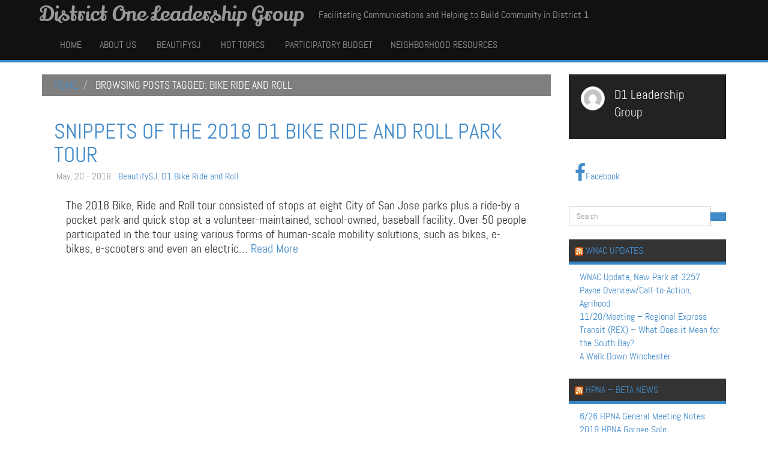

--- FILE ---
content_type: text/html; charset=UTF-8
request_url: https://d1leadershipgroup.com/tag/bike-ride-and-roll/
body_size: 8966
content:
<!DOCTYPE html>
<html lang="en-US">
<head>
<meta charset="UTF-8" />
<meta name="author" content="District One Leadership Group">
<meta name="viewport" content="width=device-width, initial-scale=1.0">
<title>Bike Ride and Roll &#8211; District One Leadership Group</title>
<link rel="pingback" href="https://d1leadershipgroup.com/xmlrpc.php" />
<title>Bike Ride and Roll &#8211; District One Leadership Group</title>

    <!--[if lt IE 9]>
      <script src="https://d1leadershipgroup.com/wp-content/themes/flatty/assets/libs/html5shiv.min.js"></script>
    <![endif]-->
    <meta name='robots' content='max-image-preview:large' />
	<style>img:is([sizes="auto" i], [sizes^="auto," i]) { contain-intrinsic-size: 3000px 1500px }</style>
	<link rel="alternate" type="application/rss+xml" title="District One Leadership Group &raquo; Feed" href="https://d1leadershipgroup.com/feed/" />
<link rel="alternate" type="application/rss+xml" title="District One Leadership Group &raquo; Comments Feed" href="https://d1leadershipgroup.com/comments/feed/" />
<link rel="alternate" type="application/rss+xml" title="District One Leadership Group &raquo; Bike Ride and Roll Tag Feed" href="https://d1leadershipgroup.com/tag/bike-ride-and-roll/feed/" />
<script type="text/javascript">
/* <![CDATA[ */
window._wpemojiSettings = {"baseUrl":"https:\/\/s.w.org\/images\/core\/emoji\/16.0.1\/72x72\/","ext":".png","svgUrl":"https:\/\/s.w.org\/images\/core\/emoji\/16.0.1\/svg\/","svgExt":".svg","source":{"concatemoji":"https:\/\/d1leadershipgroup.com\/wp-includes\/js\/wp-emoji-release.min.js?ver=6.8.3"}};
/*! This file is auto-generated */
!function(s,n){var o,i,e;function c(e){try{var t={supportTests:e,timestamp:(new Date).valueOf()};sessionStorage.setItem(o,JSON.stringify(t))}catch(e){}}function p(e,t,n){e.clearRect(0,0,e.canvas.width,e.canvas.height),e.fillText(t,0,0);var t=new Uint32Array(e.getImageData(0,0,e.canvas.width,e.canvas.height).data),a=(e.clearRect(0,0,e.canvas.width,e.canvas.height),e.fillText(n,0,0),new Uint32Array(e.getImageData(0,0,e.canvas.width,e.canvas.height).data));return t.every(function(e,t){return e===a[t]})}function u(e,t){e.clearRect(0,0,e.canvas.width,e.canvas.height),e.fillText(t,0,0);for(var n=e.getImageData(16,16,1,1),a=0;a<n.data.length;a++)if(0!==n.data[a])return!1;return!0}function f(e,t,n,a){switch(t){case"flag":return n(e,"\ud83c\udff3\ufe0f\u200d\u26a7\ufe0f","\ud83c\udff3\ufe0f\u200b\u26a7\ufe0f")?!1:!n(e,"\ud83c\udde8\ud83c\uddf6","\ud83c\udde8\u200b\ud83c\uddf6")&&!n(e,"\ud83c\udff4\udb40\udc67\udb40\udc62\udb40\udc65\udb40\udc6e\udb40\udc67\udb40\udc7f","\ud83c\udff4\u200b\udb40\udc67\u200b\udb40\udc62\u200b\udb40\udc65\u200b\udb40\udc6e\u200b\udb40\udc67\u200b\udb40\udc7f");case"emoji":return!a(e,"\ud83e\udedf")}return!1}function g(e,t,n,a){var r="undefined"!=typeof WorkerGlobalScope&&self instanceof WorkerGlobalScope?new OffscreenCanvas(300,150):s.createElement("canvas"),o=r.getContext("2d",{willReadFrequently:!0}),i=(o.textBaseline="top",o.font="600 32px Arial",{});return e.forEach(function(e){i[e]=t(o,e,n,a)}),i}function t(e){var t=s.createElement("script");t.src=e,t.defer=!0,s.head.appendChild(t)}"undefined"!=typeof Promise&&(o="wpEmojiSettingsSupports",i=["flag","emoji"],n.supports={everything:!0,everythingExceptFlag:!0},e=new Promise(function(e){s.addEventListener("DOMContentLoaded",e,{once:!0})}),new Promise(function(t){var n=function(){try{var e=JSON.parse(sessionStorage.getItem(o));if("object"==typeof e&&"number"==typeof e.timestamp&&(new Date).valueOf()<e.timestamp+604800&&"object"==typeof e.supportTests)return e.supportTests}catch(e){}return null}();if(!n){if("undefined"!=typeof Worker&&"undefined"!=typeof OffscreenCanvas&&"undefined"!=typeof URL&&URL.createObjectURL&&"undefined"!=typeof Blob)try{var e="postMessage("+g.toString()+"("+[JSON.stringify(i),f.toString(),p.toString(),u.toString()].join(",")+"));",a=new Blob([e],{type:"text/javascript"}),r=new Worker(URL.createObjectURL(a),{name:"wpTestEmojiSupports"});return void(r.onmessage=function(e){c(n=e.data),r.terminate(),t(n)})}catch(e){}c(n=g(i,f,p,u))}t(n)}).then(function(e){for(var t in e)n.supports[t]=e[t],n.supports.everything=n.supports.everything&&n.supports[t],"flag"!==t&&(n.supports.everythingExceptFlag=n.supports.everythingExceptFlag&&n.supports[t]);n.supports.everythingExceptFlag=n.supports.everythingExceptFlag&&!n.supports.flag,n.DOMReady=!1,n.readyCallback=function(){n.DOMReady=!0}}).then(function(){return e}).then(function(){var e;n.supports.everything||(n.readyCallback(),(e=n.source||{}).concatemoji?t(e.concatemoji):e.wpemoji&&e.twemoji&&(t(e.twemoji),t(e.wpemoji)))}))}((window,document),window._wpemojiSettings);
/* ]]> */
</script>
<style id='wp-emoji-styles-inline-css' type='text/css'>

	img.wp-smiley, img.emoji {
		display: inline !important;
		border: none !important;
		box-shadow: none !important;
		height: 1em !important;
		width: 1em !important;
		margin: 0 0.07em !important;
		vertical-align: -0.1em !important;
		background: none !important;
		padding: 0 !important;
	}
</style>
<link rel='stylesheet' id='wp-block-library-css' href='https://d1leadershipgroup.com/wp-includes/css/dist/block-library/style.min.css?ver=6.8.3' type='text/css' media='all' />
<style id='classic-theme-styles-inline-css' type='text/css'>
/*! This file is auto-generated */
.wp-block-button__link{color:#fff;background-color:#32373c;border-radius:9999px;box-shadow:none;text-decoration:none;padding:calc(.667em + 2px) calc(1.333em + 2px);font-size:1.125em}.wp-block-file__button{background:#32373c;color:#fff;text-decoration:none}
</style>
<link rel='stylesheet' id='font-awesome-css' href='https://d1leadershipgroup.com/wp-content/plugins/contact-widgets/assets/css/font-awesome.min.css?ver=4.7.0' type='text/css' media='all' />
<style id='global-styles-inline-css' type='text/css'>
:root{--wp--preset--aspect-ratio--square: 1;--wp--preset--aspect-ratio--4-3: 4/3;--wp--preset--aspect-ratio--3-4: 3/4;--wp--preset--aspect-ratio--3-2: 3/2;--wp--preset--aspect-ratio--2-3: 2/3;--wp--preset--aspect-ratio--16-9: 16/9;--wp--preset--aspect-ratio--9-16: 9/16;--wp--preset--color--black: #000000;--wp--preset--color--cyan-bluish-gray: #abb8c3;--wp--preset--color--white: #ffffff;--wp--preset--color--pale-pink: #f78da7;--wp--preset--color--vivid-red: #cf2e2e;--wp--preset--color--luminous-vivid-orange: #ff6900;--wp--preset--color--luminous-vivid-amber: #fcb900;--wp--preset--color--light-green-cyan: #7bdcb5;--wp--preset--color--vivid-green-cyan: #00d084;--wp--preset--color--pale-cyan-blue: #8ed1fc;--wp--preset--color--vivid-cyan-blue: #0693e3;--wp--preset--color--vivid-purple: #9b51e0;--wp--preset--gradient--vivid-cyan-blue-to-vivid-purple: linear-gradient(135deg,rgba(6,147,227,1) 0%,rgb(155,81,224) 100%);--wp--preset--gradient--light-green-cyan-to-vivid-green-cyan: linear-gradient(135deg,rgb(122,220,180) 0%,rgb(0,208,130) 100%);--wp--preset--gradient--luminous-vivid-amber-to-luminous-vivid-orange: linear-gradient(135deg,rgba(252,185,0,1) 0%,rgba(255,105,0,1) 100%);--wp--preset--gradient--luminous-vivid-orange-to-vivid-red: linear-gradient(135deg,rgba(255,105,0,1) 0%,rgb(207,46,46) 100%);--wp--preset--gradient--very-light-gray-to-cyan-bluish-gray: linear-gradient(135deg,rgb(238,238,238) 0%,rgb(169,184,195) 100%);--wp--preset--gradient--cool-to-warm-spectrum: linear-gradient(135deg,rgb(74,234,220) 0%,rgb(151,120,209) 20%,rgb(207,42,186) 40%,rgb(238,44,130) 60%,rgb(251,105,98) 80%,rgb(254,248,76) 100%);--wp--preset--gradient--blush-light-purple: linear-gradient(135deg,rgb(255,206,236) 0%,rgb(152,150,240) 100%);--wp--preset--gradient--blush-bordeaux: linear-gradient(135deg,rgb(254,205,165) 0%,rgb(254,45,45) 50%,rgb(107,0,62) 100%);--wp--preset--gradient--luminous-dusk: linear-gradient(135deg,rgb(255,203,112) 0%,rgb(199,81,192) 50%,rgb(65,88,208) 100%);--wp--preset--gradient--pale-ocean: linear-gradient(135deg,rgb(255,245,203) 0%,rgb(182,227,212) 50%,rgb(51,167,181) 100%);--wp--preset--gradient--electric-grass: linear-gradient(135deg,rgb(202,248,128) 0%,rgb(113,206,126) 100%);--wp--preset--gradient--midnight: linear-gradient(135deg,rgb(2,3,129) 0%,rgb(40,116,252) 100%);--wp--preset--font-size--small: 13px;--wp--preset--font-size--medium: 20px;--wp--preset--font-size--large: 36px;--wp--preset--font-size--x-large: 42px;--wp--preset--spacing--20: 0.44rem;--wp--preset--spacing--30: 0.67rem;--wp--preset--spacing--40: 1rem;--wp--preset--spacing--50: 1.5rem;--wp--preset--spacing--60: 2.25rem;--wp--preset--spacing--70: 3.38rem;--wp--preset--spacing--80: 5.06rem;--wp--preset--shadow--natural: 6px 6px 9px rgba(0, 0, 0, 0.2);--wp--preset--shadow--deep: 12px 12px 50px rgba(0, 0, 0, 0.4);--wp--preset--shadow--sharp: 6px 6px 0px rgba(0, 0, 0, 0.2);--wp--preset--shadow--outlined: 6px 6px 0px -3px rgba(255, 255, 255, 1), 6px 6px rgba(0, 0, 0, 1);--wp--preset--shadow--crisp: 6px 6px 0px rgba(0, 0, 0, 1);}:where(.is-layout-flex){gap: 0.5em;}:where(.is-layout-grid){gap: 0.5em;}body .is-layout-flex{display: flex;}.is-layout-flex{flex-wrap: wrap;align-items: center;}.is-layout-flex > :is(*, div){margin: 0;}body .is-layout-grid{display: grid;}.is-layout-grid > :is(*, div){margin: 0;}:where(.wp-block-columns.is-layout-flex){gap: 2em;}:where(.wp-block-columns.is-layout-grid){gap: 2em;}:where(.wp-block-post-template.is-layout-flex){gap: 1.25em;}:where(.wp-block-post-template.is-layout-grid){gap: 1.25em;}.has-black-color{color: var(--wp--preset--color--black) !important;}.has-cyan-bluish-gray-color{color: var(--wp--preset--color--cyan-bluish-gray) !important;}.has-white-color{color: var(--wp--preset--color--white) !important;}.has-pale-pink-color{color: var(--wp--preset--color--pale-pink) !important;}.has-vivid-red-color{color: var(--wp--preset--color--vivid-red) !important;}.has-luminous-vivid-orange-color{color: var(--wp--preset--color--luminous-vivid-orange) !important;}.has-luminous-vivid-amber-color{color: var(--wp--preset--color--luminous-vivid-amber) !important;}.has-light-green-cyan-color{color: var(--wp--preset--color--light-green-cyan) !important;}.has-vivid-green-cyan-color{color: var(--wp--preset--color--vivid-green-cyan) !important;}.has-pale-cyan-blue-color{color: var(--wp--preset--color--pale-cyan-blue) !important;}.has-vivid-cyan-blue-color{color: var(--wp--preset--color--vivid-cyan-blue) !important;}.has-vivid-purple-color{color: var(--wp--preset--color--vivid-purple) !important;}.has-black-background-color{background-color: var(--wp--preset--color--black) !important;}.has-cyan-bluish-gray-background-color{background-color: var(--wp--preset--color--cyan-bluish-gray) !important;}.has-white-background-color{background-color: var(--wp--preset--color--white) !important;}.has-pale-pink-background-color{background-color: var(--wp--preset--color--pale-pink) !important;}.has-vivid-red-background-color{background-color: var(--wp--preset--color--vivid-red) !important;}.has-luminous-vivid-orange-background-color{background-color: var(--wp--preset--color--luminous-vivid-orange) !important;}.has-luminous-vivid-amber-background-color{background-color: var(--wp--preset--color--luminous-vivid-amber) !important;}.has-light-green-cyan-background-color{background-color: var(--wp--preset--color--light-green-cyan) !important;}.has-vivid-green-cyan-background-color{background-color: var(--wp--preset--color--vivid-green-cyan) !important;}.has-pale-cyan-blue-background-color{background-color: var(--wp--preset--color--pale-cyan-blue) !important;}.has-vivid-cyan-blue-background-color{background-color: var(--wp--preset--color--vivid-cyan-blue) !important;}.has-vivid-purple-background-color{background-color: var(--wp--preset--color--vivid-purple) !important;}.has-black-border-color{border-color: var(--wp--preset--color--black) !important;}.has-cyan-bluish-gray-border-color{border-color: var(--wp--preset--color--cyan-bluish-gray) !important;}.has-white-border-color{border-color: var(--wp--preset--color--white) !important;}.has-pale-pink-border-color{border-color: var(--wp--preset--color--pale-pink) !important;}.has-vivid-red-border-color{border-color: var(--wp--preset--color--vivid-red) !important;}.has-luminous-vivid-orange-border-color{border-color: var(--wp--preset--color--luminous-vivid-orange) !important;}.has-luminous-vivid-amber-border-color{border-color: var(--wp--preset--color--luminous-vivid-amber) !important;}.has-light-green-cyan-border-color{border-color: var(--wp--preset--color--light-green-cyan) !important;}.has-vivid-green-cyan-border-color{border-color: var(--wp--preset--color--vivid-green-cyan) !important;}.has-pale-cyan-blue-border-color{border-color: var(--wp--preset--color--pale-cyan-blue) !important;}.has-vivid-cyan-blue-border-color{border-color: var(--wp--preset--color--vivid-cyan-blue) !important;}.has-vivid-purple-border-color{border-color: var(--wp--preset--color--vivid-purple) !important;}.has-vivid-cyan-blue-to-vivid-purple-gradient-background{background: var(--wp--preset--gradient--vivid-cyan-blue-to-vivid-purple) !important;}.has-light-green-cyan-to-vivid-green-cyan-gradient-background{background: var(--wp--preset--gradient--light-green-cyan-to-vivid-green-cyan) !important;}.has-luminous-vivid-amber-to-luminous-vivid-orange-gradient-background{background: var(--wp--preset--gradient--luminous-vivid-amber-to-luminous-vivid-orange) !important;}.has-luminous-vivid-orange-to-vivid-red-gradient-background{background: var(--wp--preset--gradient--luminous-vivid-orange-to-vivid-red) !important;}.has-very-light-gray-to-cyan-bluish-gray-gradient-background{background: var(--wp--preset--gradient--very-light-gray-to-cyan-bluish-gray) !important;}.has-cool-to-warm-spectrum-gradient-background{background: var(--wp--preset--gradient--cool-to-warm-spectrum) !important;}.has-blush-light-purple-gradient-background{background: var(--wp--preset--gradient--blush-light-purple) !important;}.has-blush-bordeaux-gradient-background{background: var(--wp--preset--gradient--blush-bordeaux) !important;}.has-luminous-dusk-gradient-background{background: var(--wp--preset--gradient--luminous-dusk) !important;}.has-pale-ocean-gradient-background{background: var(--wp--preset--gradient--pale-ocean) !important;}.has-electric-grass-gradient-background{background: var(--wp--preset--gradient--electric-grass) !important;}.has-midnight-gradient-background{background: var(--wp--preset--gradient--midnight) !important;}.has-small-font-size{font-size: var(--wp--preset--font-size--small) !important;}.has-medium-font-size{font-size: var(--wp--preset--font-size--medium) !important;}.has-large-font-size{font-size: var(--wp--preset--font-size--large) !important;}.has-x-large-font-size{font-size: var(--wp--preset--font-size--x-large) !important;}
:where(.wp-block-post-template.is-layout-flex){gap: 1.25em;}:where(.wp-block-post-template.is-layout-grid){gap: 1.25em;}
:where(.wp-block-columns.is-layout-flex){gap: 2em;}:where(.wp-block-columns.is-layout-grid){gap: 2em;}
:root :where(.wp-block-pullquote){font-size: 1.5em;line-height: 1.6;}
</style>
<link rel='stylesheet' id='wp-components-css' href='https://d1leadershipgroup.com/wp-includes/css/dist/components/style.min.css?ver=6.8.3' type='text/css' media='all' />
<link rel='stylesheet' id='godaddy-styles-css' href='https://d1leadershipgroup.com/wp-content/mu-plugins/vendor/wpex/godaddy-launch/includes/Dependencies/GoDaddy/Styles/build/latest.css?ver=2.0.2' type='text/css' media='all' />
<!--[if lt IE 9]>
<link rel='stylesheet' id='font-awesome-ie7-css' href='https://d1leadershipgroup.com/wp-content/themes/flatty/assets/libs/font-awesome/css/font-awesome-ie7.min.css?ver=6.8.3' type='text/css' media='all' />
<![endif]-->
<link rel='stylesheet' id='bootstrap-css' href='https://d1leadershipgroup.com/wp-content/themes/flatty/assets/libs/bootstrap/css/bootstrap.min.css?ver=6.8.3' type='text/css' media='all' />
<link rel='stylesheet' id='theme-style-css' href='https://d1leadershipgroup.com/wp-content/themes/flatty/style.css?ver=6.8.3' type='text/css' media='all' />
<link rel='stylesheet' id='flatty-css-css' href='https://d1leadershipgroup.com/wp-content/themes/flatty/assets/css/flatty.css?ver=6.8.3' type='text/css' media='all' />
<link rel='stylesheet' id='dashicons-css' href='https://d1leadershipgroup.com/wp-includes/css/dashicons.min.css?ver=6.8.3' type='text/css' media='all' />
<link rel='stylesheet' id='thickbox-css' href='https://d1leadershipgroup.com/wp-includes/js/thickbox/thickbox.css?ver=6.8.3' type='text/css' media='all' />
<link rel='stylesheet' id='wpcw-css' href='https://d1leadershipgroup.com/wp-content/plugins/contact-widgets/assets/css/style.min.css?ver=1.0.1' type='text/css' media='all' />
<link rel='stylesheet' id='gem-base-css' href='https://d1leadershipgroup.com/wp-content/plugins/godaddy-email-marketing-sign-up-forms/css/gem.min.css?ver=1.4.3' type='text/css' media='all' />
<script type="text/javascript" src="https://d1leadershipgroup.com/wp-includes/js/jquery/jquery.min.js?ver=3.7.1" id="jquery-core-js"></script>
<script type="text/javascript" src="https://d1leadershipgroup.com/wp-includes/js/jquery/jquery-migrate.min.js?ver=3.4.1" id="jquery-migrate-js"></script>
<link rel="https://api.w.org/" href="https://d1leadershipgroup.com/wp-json/" /><link rel="alternate" title="JSON" type="application/json" href="https://d1leadershipgroup.com/wp-json/wp/v2/tags/44" /><link rel="EditURI" type="application/rsd+xml" title="RSD" href="https://d1leadershipgroup.com/xmlrpc.php?rsd" />
<style type="text/css">.recentcomments a{display:inline !important;padding:0 !important;margin:0 !important;}</style><link rel="icon" href="https://d1leadershipgroup.com/wp-content/uploads/2017/08/cropped-283590_162175950520876_3103337_n-32x32.jpg" sizes="32x32" />
<link rel="icon" href="https://d1leadershipgroup.com/wp-content/uploads/2017/08/cropped-283590_162175950520876_3103337_n-192x192.jpg" sizes="192x192" />
<link rel="apple-touch-icon" href="https://d1leadershipgroup.com/wp-content/uploads/2017/08/cropped-283590_162175950520876_3103337_n-180x180.jpg" />
<meta name="msapplication-TileImage" content="https://d1leadershipgroup.com/wp-content/uploads/2017/08/cropped-283590_162175950520876_3103337_n-270x270.jpg" />
</head>

<body id="flatty" class="archive tag tag-bike-ride-and-roll tag-44 wp-theme-flatty fl-builder-lite-2-9-4-2 fl-no-js">


<nav class="navbar navbar-inverse navbar-static-top">
    <div class="container">
        <button class="navbar-toggle" type="button" data-toggle="collapse" data-target=".navbar-collapse">
            <span class="sr-only">Toggle Navigation</span>
            <span class="icon-bar"></span>
            <span class="icon-bar"></span>
            <span class="icon-bar"></span>
        </button>
                    <a class="navbar-brand" href="https://d1leadershipgroup.com" title="District One Leadership Group">
                District One Leadership Group            </a>
                            <div class="navbar-text">Facilitating Communications and Helping to Build Community in District 1</div>
                <div class="menu-primary-menu-container"><div class="collapse navbar-collapse"><ul class="nav navbar-nav"><li id="menu-item-170" class="menu-item menu-item-type-post_type menu-item-object-page menu-item-170"><a href="https://d1leadershipgroup.com/home/">Home</a></li>
<li id="menu-item-565" class="menu-item menu-item-type-post_type menu-item-object-page menu-item-has-children menu-item-565"><a href="https://d1leadershipgroup.com/about/">About Us</a>
<ul class="sub-menu">
	<li id="menu-item-566" class="menu-item menu-item-type-post_type menu-item-object-page menu-item-has-children menu-item-566"><a href="https://d1leadershipgroup.com/about/">About Us</a>
	<ul class="sub-menu">
		<li id="menu-item-1101" class="menu-item menu-item-type-post_type menu-item-object-page menu-item-1101"><a href="https://d1leadershipgroup.com/about/previous-boards/">Previous Boards</a></li>
	</ul>
</li>
	<li id="menu-item-169" class="menu-item menu-item-type-post_type menu-item-object-page menu-item-169"><a href="https://d1leadershipgroup.com/calendar/">Calendar</a></li>
	<li id="menu-item-171" class="menu-item menu-item-type-post_type menu-item-object-page menu-item-171"><a href="https://d1leadershipgroup.com/contact/">Contact Us</a></li>
	<li id="menu-item-167" class="menu-item menu-item-type-post_type menu-item-object-page menu-item-167"><a href="https://d1leadershipgroup.com/gallery/">Gallery</a></li>
	<li id="menu-item-358" class="menu-item menu-item-type-taxonomy menu-item-object-category menu-item-358"><a href="https://d1leadershipgroup.com/category/meetings-commission-reports/">Meetings &amp; Commission Reports</a></li>
</ul>
</li>
<li id="menu-item-564" class="menu-item menu-item-type-taxonomy menu-item-object-category menu-item-has-children menu-item-564"><a href="https://d1leadershipgroup.com/category/beautifysj/">BeautifySJ</a>
<ul class="sub-menu">
	<li id="menu-item-579" class="menu-item menu-item-type-taxonomy menu-item-object-category menu-item-579"><a href="https://d1leadershipgroup.com/category/beautifysj/d1-bike/">D1 Bike Ride and Roll</a></li>
</ul>
</li>
<li id="menu-item-830" class="menu-item menu-item-type-taxonomy menu-item-object-category menu-item-has-children menu-item-830"><a href="https://d1leadershipgroup.com/category/hot-topics/">Hot Topics</a>
<ul class="sub-menu">
	<li id="menu-item-831" class="menu-item menu-item-type-taxonomy menu-item-object-category menu-item-831"><a href="https://d1leadershipgroup.com/category/hot-topics/homelessness/">Homelessness</a></li>
	<li id="menu-item-832" class="menu-item menu-item-type-taxonomy menu-item-object-category menu-item-832"><a href="https://d1leadershipgroup.com/category/hot-topics/land-use/">Land-Use</a></li>
	<li id="menu-item-833" class="menu-item menu-item-type-taxonomy menu-item-object-category menu-item-833"><a href="https://d1leadershipgroup.com/category/hot-topics/mental-health/">Mental Health</a></li>
	<li id="menu-item-965" class="menu-item menu-item-type-taxonomy menu-item-object-category menu-item-965"><a href="https://d1leadershipgroup.com/category/hot-topics/opportunity-housing/">Opportunity Housing</a></li>
	<li id="menu-item-834" class="menu-item menu-item-type-taxonomy menu-item-object-category menu-item-834"><a href="https://d1leadershipgroup.com/category/hot-topics/transportation/">Transportation</a></li>
</ul>
</li>
<li id="menu-item-327" class="menu-item menu-item-type-post_type menu-item-object-page menu-item-327"><a href="https://d1leadershipgroup.com/budget/">Participatory Budget</a></li>
<li id="menu-item-421" class="menu-item menu-item-type-taxonomy menu-item-object-category menu-item-421"><a href="https://d1leadershipgroup.com/category/neighborhood-resources/">Neighborhood Resources</a></li>
</ul></div></div>    </div>
</nav>
<div class="container">
<div class="row">

    <div class="col-sm-8 col-md-9 ">

        
<ul class="breadcrumb">
    <li><a href="https://d1leadershipgroup.com" title="Home"><i class="icon-home"></i>&nbsp;Home</a></li>
            <li>
            Browsing posts tagged: Bike Ride and Roll        </li>
    </ul>
        
            
                
<article id="post-576" class="media well post-576 post type-post status-publish format-standard hentry category-beautifysj category-d1-bike tag-beautifysj tag-bike-and-roll tag-bike-ride-and-roll tag-parks">

    <div class="header-container">

        
        <header class="media-body">

            <h1 class="media-heading">
                                    <a href="https://d1leadershipgroup.com/576-2/" title="Snippets of the 2018 D1 Bike Ride and Roll Park Tour">Snippets of the 2018 D1 Bike Ride and Roll Park Tour</a>
                            </h1>

                            <div class="media-heading text-muted">
                    <strong><i class="icon-calendar"></i></strong>&nbsp;May, 20 - 2018&nbsp;&nbsp;<strong><i class="icon-folder-open"></i></strong>&nbsp;<a href="https://d1leadershipgroup.com/category/beautifysj/" rel="category tag">BeautifySJ</a>,&nbsp;<a href="https://d1leadershipgroup.com/category/beautifysj/d1-bike/" rel="category tag">D1 Bike Ride and Roll</a>                </div>
                    </header>

    </div>

    
    <section>
        <p>The 2018 Bike, Ride and Roll tour consisted of stops at eight City of San Jose parks plus a ride-by a pocket park and quick stop at a volunteer-maintained, school-owned, baseball facility. Over 50 people participated in the tour using various forms of human-scale mobility solutions, such as bikes, e-bikes, e-scooters and even an electric&hellip; <a class="read-more-link" href="https://d1leadershipgroup.com/576-2/">Read More</a></p>
    </section>

    <div class="clearfix"></div><br />

    
</article>
            
            
        
    </div>

    <aside class="col-sm-4 col-md-3 ">
        
    <div class="sidebar-admin well">
        <div class="sidebar-admin-avatar pull-left">
            <img alt='' src='https://secure.gravatar.com/avatar/aac4b08f2541765b3ba5f4f95f5795d1a8881c8690f7c1032f2e4141cc8a16c2?s=40&#038;d=mm&#038;r=g' srcset='https://secure.gravatar.com/avatar/aac4b08f2541765b3ba5f4f95f5795d1a8881c8690f7c1032f2e4141cc8a16c2?s=80&#038;d=mm&#038;r=g 2x' class='avatar avatar-40 img-thumbnail img-circle photo' height='40' width='40' loading='lazy' decoding='async'/>        </div>
        <p class="lead">
            D1 Leadership Group        </p>
        
        
<p class="sidebar-admin-social">
    
            <a href="https://www.facebook.com/D1LeadershipGroup/" target="_blank" class="social-icon"><i class="icon-facebook-sign"></i></a>
    
    
    
    
    </p>    </div>

        <div id="wpcw_social-3" class="well well-sm widget wpcw-widgets wpcw-widget-social"><ul><li class="has-label"><a href="https://www.facebook.com/D1LeadershipGroup/" target="_blank" title="Visit District One Leadership Group on Facebook"><span class="fa fa-2x fa-facebook"></span>Facebook</a></li></ul></div><div id="search-2" class="well well-sm widget widget_search">
<form class="form-search" method="post" id="searchform" action="https://d1leadershipgroup.com/">
    <div class="input-group">
        <input type="search" class="form-control " name="s" id="s" placeholder="Search" />
        <span class="input-group-btn">
            <button id="searchsubmit" type="submit" class="btn btn-primary"><i class="icon-search"></i></button>
        </span>
    </div>
</form></div><div id="rss-3" class="well well-sm widget widget_rss"><h2 class="widgettitle"><a class="rsswidget rss-widget-feed" href="http://winchesternac.com/feed/"><img class="rss-widget-icon" style="border:0" width="14" height="14" src="https://d1leadershipgroup.com/wp-includes/images/rss.png" alt="RSS" loading="lazy" /></a> <a class="rsswidget rss-widget-title" href="https://winchesternac.com/">WNAC Updates</a></h2>
<ul><li><a class='rsswidget' href='https://winchesternac.com/2020/10/14/wnac-update-new-park-at-3257-payne-overview-call-to-action-agrihood/'>WNAC Update, New Park at 3257 Payne Overview/Call-to-Action, Agrihood</a></li><li><a class='rsswidget' href='https://winchesternac.com/2019/11/01/11-20-meeting-regional-express-transit-rex-what-does-it-mean-for-the-south-bay/'>11/20/Meeting – Regional Express Transit (REX) – What Does it Mean for the South Bay?</a></li><li><a class='rsswidget' href='https://winchesternac.com/2019/10/03/a-walk-down-winchester/'>A Walk Down Winchester</a></li></ul></div><div id="rss-7" class="well well-sm widget widget_rss"><h2 class="widgettitle"><a class="rsswidget rss-widget-feed" href="https://hamannpark.wordpress.com/"><img class="rss-widget-icon" style="border:0" width="14" height="14" src="https://d1leadershipgroup.com/wp-includes/images/rss.png" alt="RSS" loading="lazy" /></a> <a class="rsswidget rss-widget-title" href="https://hamannpark.wordpress.com/">HPNA &#8211; Beta News</a></h2>
<ul><li><a class='rsswidget' href='https://hamannpark.wordpress.com/2019/06/28/6-26-hpna-general-meeting-notes/'>6/26 HPNA General Meeting Notes</a></li><li><a class='rsswidget' href='https://hamannpark.wordpress.com/2019/05/31/2019-hpna-garage-sale/'>2019 HPNA Garage Sale</a></li></ul></div>
		<div id="recent-posts-2" class="well well-sm widget widget_recent_entries">
		<h2 class="widgettitle">Recent Posts</h2>

		<ul>
											<li>
					<a href="https://d1leadershipgroup.com/d1-l-g-general-business-meeting-at-calabazas-community-room-11-15-25/">D1 L.G. GENERAL BUSINESS MEETING AT CALABAZAS COMMUNITY ROOM 11/15/25</a>
									</li>
											<li>
					<a href="https://d1leadershipgroup.com/d1-general-business-meeting-9-20-25-at-calabazas-community-room/">D1 General Business Meeting 9/20/25 at Calabazas Community Room</a>
									</li>
											<li>
					<a href="https://d1leadershipgroup.com/d1-l-g-business-meeting-6-21-25-at-west-valley-library/">D1 L.G. Business Meeting 6/21/25 at West Valley Library</a>
									</li>
					</ul>

		</div><div id="recent-comments-2" class="well well-sm widget widget_recent_comments"><h2 class="widgettitle">Recent Comments</h2>
<ul id="recentcomments"><li class="recentcomments"><span class="comment-author-link"><a href="https://viodi.com/2021/12/28/viodi-view-12-28-21/" class="url" rel="ugc external nofollow">Viodi View - 12/28/21 - The Viodi View %</a></span> on <a href="https://d1leadershipgroup.com/a-holistic-approach-to-lifelong-mobility-itnamericas-presentation-to-d1lg/#comment-17064">A Holistic Approach to Lifelong Mobility &#8211; ITNAmerica&#8217;s Presentation to D1LG</a></li><li class="recentcomments"><span class="comment-author-link"><a href="https://d1leadershipgroup.com/12-11-21-general-meeting/" class="url" rel="ugc">12-11-21 General Meeting &#8211; District One Leadership Group</a></span> on <a href="https://d1leadershipgroup.com/a-holistic-approach-to-lifelong-mobility-itnamericas-presentation-to-d1lg/#comment-17033">A Holistic Approach to Lifelong Mobility &#8211; ITNAmerica&#8217;s Presentation to D1LG</a></li><li class="recentcomments"><span class="comment-author-link"><a href="https://morelandwestneighborhood.wordpress.com/2021/05/31/special-meeting-this-thursday-june-3/" class="url" rel="ugc external nofollow">Special Meeting this Thursday June 3! &#8211; MORELAND WEST</a></span> on <a href="https://d1leadershipgroup.com/opportunity-housing-discussion-with-sj-planning/#comment-16464">Opportunity Housing Discussion with SJ Planning</a></li></ul></div><div id="archives-2" class="well well-sm widget widget_archive"><h2 class="widgettitle">Archives</h2>

			<ul>
					<li><a href='https://d1leadershipgroup.com/2025/11/'>November 2025</a></li>
	<li><a href='https://d1leadershipgroup.com/2025/09/'>September 2025</a></li>
	<li><a href='https://d1leadershipgroup.com/2025/06/'>June 2025</a></li>
	<li><a href='https://d1leadershipgroup.com/2025/03/'>March 2025</a></li>
	<li><a href='https://d1leadershipgroup.com/2025/01/'>January 2025</a></li>
	<li><a href='https://d1leadershipgroup.com/2024/11/'>November 2024</a></li>
	<li><a href='https://d1leadershipgroup.com/2024/09/'>September 2024</a></li>
	<li><a href='https://d1leadershipgroup.com/2024/05/'>May 2024</a></li>
	<li><a href='https://d1leadershipgroup.com/2024/03/'>March 2024</a></li>
	<li><a href='https://d1leadershipgroup.com/2024/01/'>January 2024</a></li>
	<li><a href='https://d1leadershipgroup.com/2023/11/'>November 2023</a></li>
	<li><a href='https://d1leadershipgroup.com/2023/09/'>September 2023</a></li>
	<li><a href='https://d1leadershipgroup.com/2023/05/'>May 2023</a></li>
	<li><a href='https://d1leadershipgroup.com/2023/03/'>March 2023</a></li>
	<li><a href='https://d1leadershipgroup.com/2023/01/'>January 2023</a></li>
	<li><a href='https://d1leadershipgroup.com/2022/10/'>October 2022</a></li>
	<li><a href='https://d1leadershipgroup.com/2022/06/'>June 2022</a></li>
	<li><a href='https://d1leadershipgroup.com/2022/03/'>March 2022</a></li>
	<li><a href='https://d1leadershipgroup.com/2022/01/'>January 2022</a></li>
	<li><a href='https://d1leadershipgroup.com/2021/12/'>December 2021</a></li>
	<li><a href='https://d1leadershipgroup.com/2021/11/'>November 2021</a></li>
	<li><a href='https://d1leadershipgroup.com/2021/09/'>September 2021</a></li>
	<li><a href='https://d1leadershipgroup.com/2021/05/'>May 2021</a></li>
	<li><a href='https://d1leadershipgroup.com/2021/03/'>March 2021</a></li>
	<li><a href='https://d1leadershipgroup.com/2020/12/'>December 2020</a></li>
	<li><a href='https://d1leadershipgroup.com/2020/11/'>November 2020</a></li>
	<li><a href='https://d1leadershipgroup.com/2020/09/'>September 2020</a></li>
	<li><a href='https://d1leadershipgroup.com/2020/07/'>July 2020</a></li>
	<li><a href='https://d1leadershipgroup.com/2020/06/'>June 2020</a></li>
	<li><a href='https://d1leadershipgroup.com/2020/03/'>March 2020</a></li>
	<li><a href='https://d1leadershipgroup.com/2020/01/'>January 2020</a></li>
	<li><a href='https://d1leadershipgroup.com/2019/11/'>November 2019</a></li>
	<li><a href='https://d1leadershipgroup.com/2019/10/'>October 2019</a></li>
	<li><a href='https://d1leadershipgroup.com/2019/09/'>September 2019</a></li>
	<li><a href='https://d1leadershipgroup.com/2019/07/'>July 2019</a></li>
	<li><a href='https://d1leadershipgroup.com/2019/05/'>May 2019</a></li>
	<li><a href='https://d1leadershipgroup.com/2019/03/'>March 2019</a></li>
	<li><a href='https://d1leadershipgroup.com/2019/01/'>January 2019</a></li>
	<li><a href='https://d1leadershipgroup.com/2018/10/'>October 2018</a></li>
	<li><a href='https://d1leadershipgroup.com/2018/09/'>September 2018</a></li>
	<li><a href='https://d1leadershipgroup.com/2018/05/'>May 2018</a></li>
	<li><a href='https://d1leadershipgroup.com/2018/03/'>March 2018</a></li>
	<li><a href='https://d1leadershipgroup.com/2018/01/'>January 2018</a></li>
	<li><a href='https://d1leadershipgroup.com/2017/12/'>December 2017</a></li>
	<li><a href='https://d1leadershipgroup.com/2017/11/'>November 2017</a></li>
	<li><a href='https://d1leadershipgroup.com/2017/10/'>October 2017</a></li>
	<li><a href='https://d1leadershipgroup.com/2017/09/'>September 2017</a></li>
	<li><a href='https://d1leadershipgroup.com/2017/08/'>August 2017</a></li>
			</ul>

			</div><div id="search-2" class="well well-sm widget widget_search">
<form class="form-search" method="post" id="searchform" action="https://d1leadershipgroup.com/">
    <div class="input-group">
        <input type="search" class="form-control " name="s" id="s" placeholder="Search" />
        <span class="input-group-btn">
            <button id="searchsubmit" type="submit" class="btn btn-primary"><i class="icon-search"></i></button>
        </span>
    </div>
</form></div><div id="rss-3" class="well well-sm widget widget_rss"><h2 class="widgettitle"><a class="rsswidget rss-widget-feed" href="http://winchesternac.com/feed/"><img class="rss-widget-icon" style="border:0" width="14" height="14" src="https://d1leadershipgroup.com/wp-includes/images/rss.png" alt="RSS" loading="lazy" /></a> <a class="rsswidget rss-widget-title" href="https://winchesternac.com/">WNAC Updates</a></h2>
<ul><li><a class='rsswidget' href='https://winchesternac.com/2020/10/14/wnac-update-new-park-at-3257-payne-overview-call-to-action-agrihood/'>WNAC Update, New Park at 3257 Payne Overview/Call-to-Action, Agrihood</a></li><li><a class='rsswidget' href='https://winchesternac.com/2019/11/01/11-20-meeting-regional-express-transit-rex-what-does-it-mean-for-the-south-bay/'>11/20/Meeting – Regional Express Transit (REX) – What Does it Mean for the South Bay?</a></li><li><a class='rsswidget' href='https://winchesternac.com/2019/10/03/a-walk-down-winchester/'>A Walk Down Winchester</a></li></ul></div><div id="rss-7" class="well well-sm widget widget_rss"><h2 class="widgettitle"><a class="rsswidget rss-widget-feed" href="https://hamannpark.wordpress.com/"><img class="rss-widget-icon" style="border:0" width="14" height="14" src="https://d1leadershipgroup.com/wp-includes/images/rss.png" alt="RSS" loading="lazy" /></a> <a class="rsswidget rss-widget-title" href="https://hamannpark.wordpress.com/">HPNA &#8211; Beta News</a></h2>
<ul><li><a class='rsswidget' href='https://hamannpark.wordpress.com/2019/06/28/6-26-hpna-general-meeting-notes/'>6/26 HPNA General Meeting Notes</a></li><li><a class='rsswidget' href='https://hamannpark.wordpress.com/2019/05/31/2019-hpna-garage-sale/'>2019 HPNA Garage Sale</a></li></ul></div><div id="wpcw_social-3" class="well well-sm widget wpcw-widgets wpcw-widget-social"><ul><li class="has-label"><a href="https://www.facebook.com/D1LeadershipGroup/" target="_blank" title="Visit District One Leadership Group on Facebook"><span class="fa fa-2x fa-facebook"></span>Facebook</a></li></ul></div>
		<div id="recent-posts-2" class="well well-sm widget widget_recent_entries">
		<h2 class="widgettitle">Recent Posts</h2>

		<ul>
											<li>
					<a href="https://d1leadershipgroup.com/d1-l-g-general-business-meeting-at-calabazas-community-room-11-15-25/">D1 L.G. GENERAL BUSINESS MEETING AT CALABAZAS COMMUNITY ROOM 11/15/25</a>
									</li>
											<li>
					<a href="https://d1leadershipgroup.com/d1-general-business-meeting-9-20-25-at-calabazas-community-room/">D1 General Business Meeting 9/20/25 at Calabazas Community Room</a>
									</li>
											<li>
					<a href="https://d1leadershipgroup.com/d1-l-g-business-meeting-6-21-25-at-west-valley-library/">D1 L.G. Business Meeting 6/21/25 at West Valley Library</a>
									</li>
					</ul>

		</div><div id="recent-comments-2" class="well well-sm widget widget_recent_comments"><h2 class="widgettitle">Recent Comments</h2>
<ul id="recentcomments-2"><li class="recentcomments"><span class="comment-author-link"><a href="https://viodi.com/2021/12/28/viodi-view-12-28-21/" class="url" rel="ugc external nofollow">Viodi View - 12/28/21 - The Viodi View %</a></span> on <a href="https://d1leadershipgroup.com/a-holistic-approach-to-lifelong-mobility-itnamericas-presentation-to-d1lg/#comment-17064">A Holistic Approach to Lifelong Mobility &#8211; ITNAmerica&#8217;s Presentation to D1LG</a></li><li class="recentcomments"><span class="comment-author-link"><a href="https://d1leadershipgroup.com/12-11-21-general-meeting/" class="url" rel="ugc">12-11-21 General Meeting &#8211; District One Leadership Group</a></span> on <a href="https://d1leadershipgroup.com/a-holistic-approach-to-lifelong-mobility-itnamericas-presentation-to-d1lg/#comment-17033">A Holistic Approach to Lifelong Mobility &#8211; ITNAmerica&#8217;s Presentation to D1LG</a></li><li class="recentcomments"><span class="comment-author-link"><a href="https://morelandwestneighborhood.wordpress.com/2021/05/31/special-meeting-this-thursday-june-3/" class="url" rel="ugc external nofollow">Special Meeting this Thursday June 3! &#8211; MORELAND WEST</a></span> on <a href="https://d1leadershipgroup.com/opportunity-housing-discussion-with-sj-planning/#comment-16464">Opportunity Housing Discussion with SJ Planning</a></li></ul></div><div id="archives-2" class="well well-sm widget widget_archive"><h2 class="widgettitle">Archives</h2>

			<ul>
					<li><a href='https://d1leadershipgroup.com/2025/11/'>November 2025</a></li>
	<li><a href='https://d1leadershipgroup.com/2025/09/'>September 2025</a></li>
	<li><a href='https://d1leadershipgroup.com/2025/06/'>June 2025</a></li>
	<li><a href='https://d1leadershipgroup.com/2025/03/'>March 2025</a></li>
	<li><a href='https://d1leadershipgroup.com/2025/01/'>January 2025</a></li>
	<li><a href='https://d1leadershipgroup.com/2024/11/'>November 2024</a></li>
	<li><a href='https://d1leadershipgroup.com/2024/09/'>September 2024</a></li>
	<li><a href='https://d1leadershipgroup.com/2024/05/'>May 2024</a></li>
	<li><a href='https://d1leadershipgroup.com/2024/03/'>March 2024</a></li>
	<li><a href='https://d1leadershipgroup.com/2024/01/'>January 2024</a></li>
	<li><a href='https://d1leadershipgroup.com/2023/11/'>November 2023</a></li>
	<li><a href='https://d1leadershipgroup.com/2023/09/'>September 2023</a></li>
	<li><a href='https://d1leadershipgroup.com/2023/05/'>May 2023</a></li>
	<li><a href='https://d1leadershipgroup.com/2023/03/'>March 2023</a></li>
	<li><a href='https://d1leadershipgroup.com/2023/01/'>January 2023</a></li>
	<li><a href='https://d1leadershipgroup.com/2022/10/'>October 2022</a></li>
	<li><a href='https://d1leadershipgroup.com/2022/06/'>June 2022</a></li>
	<li><a href='https://d1leadershipgroup.com/2022/03/'>March 2022</a></li>
	<li><a href='https://d1leadershipgroup.com/2022/01/'>January 2022</a></li>
	<li><a href='https://d1leadershipgroup.com/2021/12/'>December 2021</a></li>
	<li><a href='https://d1leadershipgroup.com/2021/11/'>November 2021</a></li>
	<li><a href='https://d1leadershipgroup.com/2021/09/'>September 2021</a></li>
	<li><a href='https://d1leadershipgroup.com/2021/05/'>May 2021</a></li>
	<li><a href='https://d1leadershipgroup.com/2021/03/'>March 2021</a></li>
	<li><a href='https://d1leadershipgroup.com/2020/12/'>December 2020</a></li>
	<li><a href='https://d1leadershipgroup.com/2020/11/'>November 2020</a></li>
	<li><a href='https://d1leadershipgroup.com/2020/09/'>September 2020</a></li>
	<li><a href='https://d1leadershipgroup.com/2020/07/'>July 2020</a></li>
	<li><a href='https://d1leadershipgroup.com/2020/06/'>June 2020</a></li>
	<li><a href='https://d1leadershipgroup.com/2020/03/'>March 2020</a></li>
	<li><a href='https://d1leadershipgroup.com/2020/01/'>January 2020</a></li>
	<li><a href='https://d1leadershipgroup.com/2019/11/'>November 2019</a></li>
	<li><a href='https://d1leadershipgroup.com/2019/10/'>October 2019</a></li>
	<li><a href='https://d1leadershipgroup.com/2019/09/'>September 2019</a></li>
	<li><a href='https://d1leadershipgroup.com/2019/07/'>July 2019</a></li>
	<li><a href='https://d1leadershipgroup.com/2019/05/'>May 2019</a></li>
	<li><a href='https://d1leadershipgroup.com/2019/03/'>March 2019</a></li>
	<li><a href='https://d1leadershipgroup.com/2019/01/'>January 2019</a></li>
	<li><a href='https://d1leadershipgroup.com/2018/10/'>October 2018</a></li>
	<li><a href='https://d1leadershipgroup.com/2018/09/'>September 2018</a></li>
	<li><a href='https://d1leadershipgroup.com/2018/05/'>May 2018</a></li>
	<li><a href='https://d1leadershipgroup.com/2018/03/'>March 2018</a></li>
	<li><a href='https://d1leadershipgroup.com/2018/01/'>January 2018</a></li>
	<li><a href='https://d1leadershipgroup.com/2017/12/'>December 2017</a></li>
	<li><a href='https://d1leadershipgroup.com/2017/11/'>November 2017</a></li>
	<li><a href='https://d1leadershipgroup.com/2017/10/'>October 2017</a></li>
	<li><a href='https://d1leadershipgroup.com/2017/09/'>September 2017</a></li>
	<li><a href='https://d1leadershipgroup.com/2017/08/'>August 2017</a></li>
			</ul>

			</div>    </aside>

</div>


        </div><!-- .container (initiated at header -->

        <footer>
            <div class="container">
                <div class="row">

                    <div class="col-sm-4">
                        
                        
<p class="sidebar-admin-social">
    
            <a href="https://www.facebook.com/D1LeadershipGroup/" target="_blank" class="social-icon"><i class="icon-facebook-sign"></i></a>
    
    
    
    
    </p>                    </div>

                    <div class="col-sm-4">
                        
                            
                                            </div>

                    <div class="col-sm-4">
                        
                            
                                            </div>

                </div>
            </div>
        </footer>

        <script type="speculationrules">
{"prefetch":[{"source":"document","where":{"and":[{"href_matches":"\/*"},{"not":{"href_matches":["\/wp-*.php","\/wp-admin\/*","\/wp-content\/uploads\/*","\/wp-content\/*","\/wp-content\/plugins\/*","\/wp-content\/themes\/flatty\/*","\/*\\?(.+)"]}},{"not":{"selector_matches":"a[rel~=\"nofollow\"]"}},{"not":{"selector_matches":".no-prefetch, .no-prefetch a"}}]},"eagerness":"conservative"}]}
</script>
<script type="text/javascript" src="https://d1leadershipgroup.com/wp-content/themes/flatty/assets/libs/bootstrap/js/bootstrap.min.js?ver=6.8.3" id="bootstrap-js"></script>
<script type="text/javascript" src="https://d1leadershipgroup.com/wp-content/themes/flatty/assets/js/flatty.js?ver=6.8.3" id="flatty-js-js"></script>
<script type="text/javascript" id="thickbox-js-extra">
/* <![CDATA[ */
var thickboxL10n = {"next":"Next >","prev":"< Prev","image":"Image","of":"of","close":"Close","noiframes":"This feature requires inline frames. You have iframes disabled or your browser does not support them.","loadingAnimation":"https:\/\/d1leadershipgroup.com\/wp-includes\/js\/thickbox\/loadingAnimation.gif"};
/* ]]> */
</script>
<script type="text/javascript" src="https://d1leadershipgroup.com/wp-includes/js/thickbox/thickbox.js?ver=3.1-20121105" id="thickbox-js"></script>
<script type="text/javascript" src="https://d1leadershipgroup.com/wp-content/themes/flatty/assets/libs/retina.min.js?ver=6.8.3" id="retina-js-js"></script>
<script type="text/javascript" id="gem-main-js-extra">
/* <![CDATA[ */
var GEM = {"thankyou":"Thank you for signing up!","thankyou_suppressed":"Thank you for signing up! Please check your email to confirm your subscription.","oops":"Oops! There was a problem. Please try again.","email":"Please enter a valid email address.","required":"%s is a required field."};
/* ]]> */
</script>
<script type="text/javascript" src="https://d1leadershipgroup.com/wp-content/plugins/godaddy-email-marketing-sign-up-forms/js/gem.min.js?ver=1.4.3" id="gem-main-js"></script>
		<script>'undefined'=== typeof _trfq || (window._trfq = []);'undefined'=== typeof _trfd && (window._trfd=[]),
                _trfd.push({'tccl.baseHost':'secureserver.net'}),
                _trfd.push({'ap':'wpaas'},
                    {'server':'5c072fb6-943e-b3ac-ec31-acb9ea36029a.secureserver.net'},
                    {'pod':'A2NLWPPOD08'},
                    {'storage':'a2cephmah003pod08_data09'},                     {'xid':'43647553'},
                    {'wp':'6.8.3'},
                    {'php':'8.2.30'},
                    {'loggedin':'0'},
                    {'cdn':'1'},
                    {'builder':''},
                    {'theme':'flatty'},
                    {'wds':'0'},
                    {'wp_alloptions_count':'271'},
                    {'wp_alloptions_bytes':'130033'},
                    {'gdl_coming_soon_page':'0'}
                                    );
            var trafficScript = document.createElement('script'); trafficScript.src = 'https://img1.wsimg.com/signals/js/clients/scc-c2/scc-c2.min.js'; window.document.head.appendChild(trafficScript);</script>
		<script>window.addEventListener('click', function (elem) { var _elem$target, _elem$target$dataset, _window, _window$_trfq; return (elem === null || elem === void 0 ? void 0 : (_elem$target = elem.target) === null || _elem$target === void 0 ? void 0 : (_elem$target$dataset = _elem$target.dataset) === null || _elem$target$dataset === void 0 ? void 0 : _elem$target$dataset.eid) && ((_window = window) === null || _window === void 0 ? void 0 : (_window$_trfq = _window._trfq) === null || _window$_trfq === void 0 ? void 0 : _window$_trfq.push(["cmdLogEvent", "click", elem.target.dataset.eid]));});</script>
		<script src='https://img1.wsimg.com/traffic-assets/js/tccl-tti.min.js' onload="window.tti.calculateTTI()"></script>
		
        <!--[if lt IE 9]>
	<script src="https://d1leadershipgroup.com/wp-content/themes/flatty/assets/libs/respond.min.js"></script>
	<![endif]-->

    </body>
</html>

--- FILE ---
content_type: text/css
request_url: https://d1leadershipgroup.com/wp-content/themes/flatty/style.css?ver=6.8.3
body_size: 2078
content:
/*
Theme Name: Flatty
Theme URI: https://www.olabaworks.com/flatty/
Author: Aritz Olabarrieta
Author URI: https://www.olabaworks.com
Description: A clean HTML5, responsive and retina-ready theme created using Bootstrap 3.0 and Font Awesome 4. Customizable layout with two columns (left or right), custom background and a theme options page. Gallery post types displayed using Bootstrap's Carousel and thickbox.
Version: 1.1.5
License: GNU General Public License v3 or later
License URI: http://www.gnu.org/licenses/gpl-3.0.html
Tags: two-columns, right-sidebar, custom-header, custom-background, translation-ready, featured-images
Text Domain: flatty
*/

/*********************************************************************
* BOOTSTRAP OVERRIDES
*/
a,
a:hover {
    text-decoration: none;
}
abbr[title] {
    border: 0;
}
audio,
canvas,
iframe,
img,
video {
    max-width: 100%;
}
code {
    display: block;
    padding: 1em;
    white-space: normal;
}
iframe {
    width: 100%;
}
label {
    display: block;
}
.alert, .form-control {
    border-radius: 0;
}
.input-group .form-control:first-child {
    border-radius: 0;
}
.nav-pills a {
    text-shadow: none;
}

/*********************************************************************
* DROPDOWN SUBMENU
*/
.navbar .sub-menu {display: none;}
.dropdown-menu>li>a:hover,.dropdown-menu>li>a:focus,.dropdown-submenu:hover>a,.dropdown-submenu:focus>a{text-decoration:none;color:#ffffff;background-color:#0081c2;background-image:-moz-linear-gradient(top, #0088cc, #0077b3);background-image:-webkit-gradient(linear, 0 0, 0 100%, from(#0088cc), to(#0077b3));background-image:-webkit-linear-gradient(top, #0088cc, #0077b3);background-image:-o-linear-gradient(top, #0088cc, #0077b3);background-image:linear-gradient(to bottom, #0088cc, #0077b3);background-repeat:repeat-x;filter:progid:DXImageTransform.Microsoft.gradient(startColorstr='#ff0088cc', endColorstr='#ff0077b3', GradientType=0);}
.dropdown-menu>.active>a,.dropdown-menu>.active>a:hover,.dropdown-menu>.active>a:focus{color:#ffffff;text-decoration:none;outline:0;background-color:#0081c2;background-image:-moz-linear-gradient(top, #0088cc, #0077b3);background-image:-webkit-gradient(linear, 0 0, 0 100%, from(#0088cc), to(#0077b3));background-image:-webkit-linear-gradient(top, #0088cc, #0077b3);background-image:-o-linear-gradient(top, #0088cc, #0077b3);background-image:linear-gradient(to bottom, #0088cc, #0077b3);background-repeat:repeat-x;filter:progid:DXImageTransform.Microsoft.gradient(startColorstr='#ff0088cc', endColorstr='#ff0077b3', GradientType=0);}
.dropdown-menu>.disabled>a,.dropdown-menu>.disabled>a:hover,.dropdown-menu>.disabled>a:focus{color:#999999;}
.dropdown-menu>.disabled>a:hover,.dropdown-menu>.disabled>a:focus{text-decoration:none;background-color:transparent;background-image:none;filter:progid:DXImageTransform.Microsoft.gradient(enabled = false);cursor:default;}
.open{*z-index:1000;}.open>.dropdown-menu{display:block;}
.pull-right>.dropdown-menu{right:0;left:auto;}
.dropup .caret,.navbar-fixed-bottom .dropdown .caret{border-top:0;border-bottom:4px solid #000000;content:"";}
.dropup .dropdown-menu,.navbar-fixed-bottom .dropdown .dropdown-menu{top:auto;bottom:100%;margin-bottom:1px;}
.dropdown-submenu{position:relative;}
.dropdown-submenu>.dropdown-menu{top:0;left:100%;margin-top:-6px;margin-left:-1px;-webkit-border-radius:0 6px 6px 6px;-moz-border-radius:0 6px 6px 6px;border-radius:0 6px 6px 6px;}
.dropdown-submenu:hover>.dropdown-menu{display:block;}
.dropup .dropdown-submenu>.dropdown-menu{top:auto;bottom:0;margin-top:0;margin-bottom:-2px;-webkit-border-radius:5px 5px 5px 0;-moz-border-radius:5px 5px 5px 0;border-radius:5px 5px 5px 0;}
.dropdown-submenu>a:after{display:block;content:" ";float:right;width:0;height:0;border-color:transparent;border-style:solid;border-width:5px 0 5px 5px;border-left-color:#cccccc;margin-top:5px;margin-right:-10px;}
.dropdown-submenu:hover>a:after{border-left-color:#ffffff;}
.dropdown-submenu.pull-left{float:none;}.dropdown-submenu.pull-left>.dropdown-menu{left:-100%;margin-left:10px;-webkit-border-radius:6px 0 6px 6px;-moz-border-radius:6px 0 6px 6px;border-radius:6px 0 6px 6px;}

/*********************************************************************
* REQUIRED WORDPRESS STYLES
*/
.wp-caption,
.gallery-caption {
    margin-top: .4em;
    margin-bottom: 1.625em;
    max-width: 96%;
    padding: 9px;
}
.bypostauthor {
    font-family: inherit;
}
.sticky {
    border: 2px dashed #ffffee;
}
.alignleft {
    display: inline;
    float: left;
    margin-right: 1em;
    margin-top: 0.5em;
}
.alignright {
    display: inline;
    float: right;
    margin-left: 1.625em;
}
.aligncenter {
    clear: both;
    display: block;
    margin-left: auto;
    margin-right: auto;
    margin-top: 0.3em;
    margin-bottom: 0.3em;
}
/* Text meant only for screen readers. */
.screen-reader-text {
    clip: rect(1px, 1px, 1px, 1px);
    position: absolute !important;
    white-space: nowrap;
    height: 1px;
    width: 1px;
    overflow: hidden;
}
.screen-reader-text:focus {
    background-color: #f1f1f1;
    border-radius: 3px;
    box-shadow: 0 0 2px 2px rgba(0, 0, 0, 0.6);
    clip: auto !important;
    color: #21759b;
    display: block;
    font-size: 14px;
    font-size: 0.875rem;
    font-weight: bold;
    height: auto;
    left: 5px;
    line-height: normal;
    padding: 15px 23px 14px;
    text-decoration: none;
    top: 5px;
    width: auto;
    z-index: 100000; /* Above WP toolbar. */
}

/*********************************************************************
* COMMENTS
*/
#comments ul, #comments ol, #comments li {
    list-style-type: none;
}
#comments li .comment-body {
    margin-bottom: 5px;
    padding: 10px;
}
#comments ul.children {
    margin: auto;
    padding-left: 15px;
}
#comments li .comment-body p {
    clear: both;
    display: block;
    font-size: 1em;
    margin: 1em 0em;
    word-wrap: break-word;
}
#comments li .comment-body .comment-meta {
    font-size: .85em;
}
#comments .comment-author.vcard img {
    background: #fff;
    border: 1px solid #999;
    border-radius: 3px;
    float: left;
    margin: 2px 10px 4px 2px;
    padding: 5px;
}
#comments .comment-details {
    float: left;
    margin-top: 1em;
}
#comments .comment-reply-link {
    font-size: .85em;
}
#comments #cancel-comment-reply-link {
    float: right;
    font-size: .85em;
    font-weight: normal;
    margin-top: .5em;
}
#comments .page-numbers {
    margin: 0em .2em;
    overflow: hidden;
    padding: 4px 8px;
}
#comments .nav-previous {
    float: left;
    margin-right: 20px;
}
#comments .nav-next {
    float: left;
}
#comment-nav-above,
#comment-nav-below {
    font-size: .8em;
    padding: 6px 0px;
    margin: 20px 0px;
}
form#commentform textarea#comment {
    margin-bottom: 1em;
    resize: none;
    width: 100%;
    height: 80px;
}
form#commentform input {
    margin-bottom: 1em;
}
form#commentform #comment-submit,
form#commentform p.form-submit {
    margin:0;
}
form#commentform p.logged-in-as,
.comment-notes {
    font-size: .8em;
    margin: .5em 0em;
    margin-bottom: 1em;
    padding: .5em;
}
.form-allowed-tags {
    font-size: 11px;
}
.form-allowed-tags code {
    border-style: dotted;
    font-size: 11px;
    margin: 10px;
    margin-bottom: 20px;
    padding: 8px;
}
div#respond {
    margin-bottom: 5px;
    padding: 10px;
    padding-bottom: 20px;
}
h3#reply-title {
    margin: 0px;
    padding-bottom: 5px;
}
select.postform {
    width: 100%;
    margin: auto;
}
select.postform option {
    padding: 2px;
    margin: 2px;
}

/*********************************************************************
* WORDPRESS DEFAULT WIDGETS
*/

/* GENERAL */
.widget {
    margin: 0em 0em 1em 0em;
}
.widget li,
.widget ul {
    list-style-type: none;
    margin: 0px;
    padding: 0px;
}
.widget ul {
    margin-left: .5em;
}
.widget ul.children {
    margin-left: 1em;
}
.widgettitle {
    margin: -10px;
    margin-bottom: 10px;
    padding: 10px;
}

/* CALENDAR WIDGET */
.widget_calendar {
    font-size: .9em;
    padding: 5px;
}
.widget_calendar table {
    width: 100%;
}
.widget_calendar table caption {
    padding: 6px 2px;
}
.widget_calendar table thead th {
    padding: 3px;
    text-align: center;
}
.widget_calendar table td {
    padding: 4px;
    text-align: center;
}
.widget_calendar table td.pad {
    background: transparent;
    border: none;
}
.widget_calendar table td#prev {
    border: none;
    text-align: left;
}
.widget_calendar table td#next {
    border: none;
    text-align: right;
}
.widget_calendar table tfoot td {
    padding: 10px 0px 5px 0px;
}
.widget_calendar table tfoot a {
    margin: 0px 5px;
}

/* Thickbox adjustments */
div#TB_window, div#TB_overlay {
    z-index: 2000;
}
div#TB_caption {
    height: auto;
}
div#TB_closeWindow {
    float: right;
    height: auto;
    padding: 5px 14px;
}

/*********************************************************************
* MEDIA QUERIES
*/
@media (max-width:767px){div.navbar-text{float: none; display: block;}}
@media (max-width:460px){a.navbar-brand {float: none; display: block;}}


--- FILE ---
content_type: text/css
request_url: https://d1leadershipgroup.com/wp-content/themes/flatty/assets/css/flatty.css?ver=6.8.3
body_size: 1244
content:
/*********************************************************************
* FLATTY STYLE
*/

/*********************************************************************
* GOOGLE FONTS, locally loaded, no Google dependant
* Compatible with Chrome, Firefox, Opera, Safari and IE 8,9 and 10
*/
@font-face {
  font-family: 'Lily Script One';
  src: url('../fonts/lilyscriptone-regular-webfont.eot');
  src: url('../fonts/lilyscriptone-regular-webfont.eot?#iefix') format('embedded-opentype'),
    url('../fonts/lilyscriptone-regular-webfont.woff') format('woff'),
    url('../fonts/lilyscriptone-regular-webfont.ttf') format('truetype');
  font-weight: normal;
  font-style: normal;
}

@font-face {
  font-family: 'Abel';
  src: url('../fonts/abel-regular-webfont.eot');
  src: url('../fonts/abel-regular-webfont.eot?#iefix') format('embedded-opentype'),
    url('../fonts/abel-regular-webfont.woff') format('woff'),
    url('../fonts/abel-regular-webfont.ttf') format('truetype');
  font-weight: normal;
  font-style: normal;
}

/* BODY */
body {
    font-family: 'Abel', sans-serif, Arial;
    font-size: 16px;
}

/* Links */
a, a:hover, a:focus {
    outline: none;
    text-decoration: none;
}

/* Article */
article section {
    font-size: 20px;
    line-height: 24px;
    margin: 20px 0px;
    padding: 0em 1em;
}
article section ul li {
    margin: 5px 0px;
    list-style-type: square;
}
article code {
    margin: 5px 20px;
}
/* Article Author */
.article-author {
    overflow: hidden;
}
.article-author .lead {
    margin-bottom: 0px;
}
.article-author-avatar {
    margin-right: 1em;
}
article.media .media-object {
    margin-bottom: 20px;
}
article.media .media-object.pull-left {
    margin-right: 20px;
}
article.media .media-object.pull-right {
    margin-left: 20px;
}

/* Buttons */
.btn,
.btn-lg,
.btn-md,
.btn-sm,
.btn-xs {
    border-radius: 0;
}
.btn-sm,
.btn-xs {
    text-transform: uppercase;
}

/* Bootstrap Carousel */
/* Different sizes */
body article .carousel-inner img {
    margin: auto;
    max-height: 280px;
    width: auto;
}
body.single article .carousel-inner img {
    margin: auto;
    max-height: 480px;
    width: auto;
}
body.page-template-tpl-one-column-empty-php article .carousel-inner img {
    margin: auto;
    max-height: 600px;
    width: auto;
}
.carousel-indicators {
    bottom: 0px;
}
.carousel-indicators li {
    border: 1px solid #999;
    background: #fff;
}
.carousel-indicators li.active {
    background: #38c;
}
.carousel-control.left,
.carousel-control.right {
    background: transparent;
}

/* Breadcrumb */
.breadcrumb {
    color: #fff;
    background: transparent url('../imgs/bg-trans-dark.png') repeat;
    border-radius: 0;
    font-size: 18px;
    line-height: 0;
    text-transform: uppercase;
}
.breadcrumb>li {
    line-height: 20px;
    max-width: calc(100% - 90px);
    overflow: hidden;
    text-overflow: ellipsis;
    white-space: nowrap;
}
.breadcrumb .ft-text {
    margin-bottom: 10px;
}

/* Footer */
body>footer {
    background: #111;
    box-shadow: 0 -1px 0 rgba(0,0,0,.1);
    color: #f5f5f5;
    margin-top: 4em;
    padding: 1em 0em 3em 0em;
}
body>footer .widgettitle {
    background: none;
    color: inherit;
    margin: 0px 0px 10px 0px;
    padding: 10px;
}
body>footer .sidebar-admin-social {
    text-align: left;
}

/* Code */
code {
    background: #f0f0f0;
    border: 1px solid #ccc;
    color: #398439;
}

/* Comments */
#comments li .comment-body {
    background: #fbfbfb;
    border: 1px solid #f5f5f5;
}
#comments li .comment-body p {
    background: #fff;
    margin: 20px -10px;
    padding: 10px;
}
#comments .commentlist {
    margin-bottom: 15px;
}

/* Headings */
h1, h2, h3, h4, h5, h6 {
    font-family: Abel, sans-serif, Arial;
    margin-top: 0px;
}
h1,h2 {
    text-transform: uppercase;
}

/* Navbar */
.navbar {
    background: #111;
    border-bottom: 4px solid #38c;
    box-shadow: none;
}
.navbar-nav > li > .dropdown-menu {
    border-radius: 0;
}
.navbar ul.navbar-nav li a {
    text-transform: uppercase;
}
.navbar-inverse .navbar-nav>.open>a,
.navbar-inverse .navbar-nav>.open>a:hover,
.navbar-inverse .navbar-nav>.open>a:focus {
    background: #38c;
}
.navbar-brand {
    font-family: 'Lily Script One';
    font-size: 34px;
    margin-right: 10px;
    padding: 14px 10px 10px 10px;
}
.navbar-collapse.collapsing,
.navbar-collapse.in {
    border: 0px;
    box-shadow: none;
    clear: both;
}
.navbar-text {
    line-height: 20px;
    margin-left: 4px;
}
.navbar-nav>li.current-menu-item>a,
.navbar-nav>li.current-post-ancestor>a,
.navbar-nav>li.current-page-ancestor>a,
.navbar-nav>li.current-menu-item>a:hover,
.navbar-nav>li.current-post-ancestor>a:hover,
.navbar-nav>li.current-page-ancestor>a:hover {
    color: #fff;
    background: #38c;
}
.dropdown-menu li a {
    text-shadow: none;
}
.navbar-nav>li>.dropdown-menu {
    border-top: 4px solid #38c;
}
ul.nav.navbar-nav>li>a:hover {
    background: #005684;
}
ul.nav.navbar-nav>li>a {
    -webkit-transition: all 300ms linear;
    -moz-transition: all 300ms linear;
    -o-transition: all 300ms linear;
    -ms-transition: all 300ms linear;
    transition: all 300ms linear;
}

/* Sidebar Admin */
.sidebar-admin.well {
    color: #fff;
    background: #222;
    border: 1px solid #111;
}
.sidebar-admin .lead {
    margin-bottom: 0px;
}
.sidebar-admin-avatar {
    margin-bottom: .25em;
    margin-right: 1em;
}
.sidebar-admin-social {
    font-size: 32px;
    margin: 0px;
    margin-top: 10px;
    text-align: center;
}

/* Wells */
.well {
    background: #fff;
    border: 1px solid transparent;
    -webkit-border-radius: 0;
    -moz-border-radius: 0;
    border-radius: 0;
    -webkit-box-shadow: none;
    -moz-box-shadow: none;
    box-shadow: none;
}

/* Widget Titles */
.widgettitle {
    background: #333;
    border-bottom: 5px solid #38c;
    color: #f5f5f5;
    font-size: 16px;
    text-transform: uppercase;
}

/* Widget Search */
.well.widget_search {
    background: transparent;
    border: 0px;
    padding: 2px 0px 6px 0px;
}

/* Widget Categories */
li.cat-item {
    clear: both;
    overflow: hidden;
    text-align: right;
}
li.cat-item a {
    float: left;
    font-weight: bold;
}

/* Widget Calendar */
.widget_calendar.well {
    background: #222;
    border: 1px solid #111;
}
.widget_calendar table caption {
    background: #f5f5f5;
    font-size: 1.2em;
    font-weight: bold;
    text-transform: capitalize;
}
.widget_calendar table thead {
    background: #0081c2;
    color: #fff;
}
.widget_calendar table td {
    background: none;
    color: #eaeaea;
}
.widget_calendar table td a {
    color: #FFBD69;
}
.widget_calendar td a {
    color: #333;
    font-size: 1em;
}
.widget_calendar td a:hover {
    color: #08c;
}